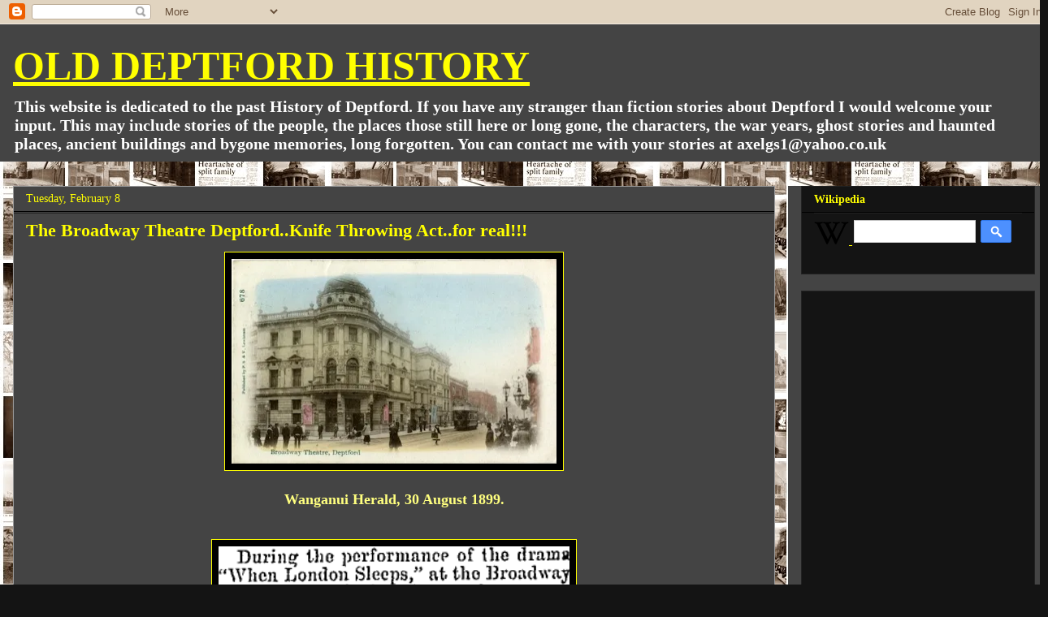

--- FILE ---
content_type: text/html; charset=UTF-8
request_url: https://www.olddeptfordhistory.com/b/stats?style=BLACK_TRANSPARENT&timeRange=ALL_TIME&token=APq4FmClhf6gIergsmCLRAg2qN823HsMzUBF12TGMyYIsNThxMdxMBiV8pHGYx7IjSXRcpKGP_QVPaPW5xYM49RVKWlIU4uuGQ
body_size: 42
content:
{"total":1433076,"sparklineOptions":{"backgroundColor":{"fillOpacity":0.1,"fill":"#000000"},"series":[{"areaOpacity":0.3,"color":"#202020"}]},"sparklineData":[[0,16],[1,46],[2,20],[3,41],[4,17],[5,16],[6,17],[7,15],[8,20],[9,24],[10,31],[11,18],[12,27],[13,25],[14,18],[15,31],[16,39],[17,65],[18,89],[19,18],[20,24],[21,48],[22,34],[23,23],[24,41],[25,99],[26,28],[27,63],[28,71],[29,28]],"nextTickMs":75000}

--- FILE ---
content_type: text/html; charset=utf-8
request_url: https://www.google.com/recaptcha/api2/aframe
body_size: 259
content:
<!DOCTYPE HTML><html><head><meta http-equiv="content-type" content="text/html; charset=UTF-8"></head><body><script nonce="JPG_RgXHZE8Yc6iJQI83Mg">/** Anti-fraud and anti-abuse applications only. See google.com/recaptcha */ try{var clients={'sodar':'https://pagead2.googlesyndication.com/pagead/sodar?'};window.addEventListener("message",function(a){try{if(a.source===window.parent){var b=JSON.parse(a.data);var c=clients[b['id']];if(c){var d=document.createElement('img');d.src=c+b['params']+'&rc='+(localStorage.getItem("rc::a")?sessionStorage.getItem("rc::b"):"");window.document.body.appendChild(d);sessionStorage.setItem("rc::e",parseInt(sessionStorage.getItem("rc::e")||0)+1);localStorage.setItem("rc::h",'1768983800235');}}}catch(b){}});window.parent.postMessage("_grecaptcha_ready", "*");}catch(b){}</script></body></html>